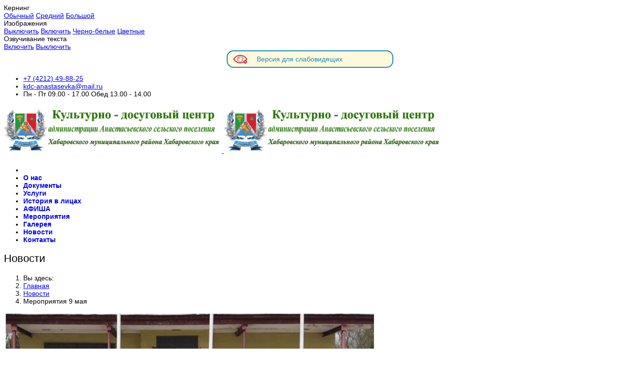

--- FILE ---
content_type: text/html; charset=utf-8
request_url: http://kdc.anastasevka.ru/blog/meropriyatiya-9-maya
body_size: 29251
content:

<!doctype html>
<html lang="ru-ru" dir="ltr">
	<head>
		
		<meta name="viewport" content="width=device-width, initial-scale=1, shrink-to-fit=no">
		<meta charset="utf-8" />
	<base href="http://kdc.anastasevka.ru/blog/meropriyatiya-9-maya" />
	<meta name="keywords" content="МКУК КДЦ, культура Анастасьевка, культурно-досуговое объединение, учреждение культуры, объединение культуры" />
	<meta name="author" content="Админ" />
	<meta name="description" content="Муниципальное казенное учреждение культуры «Культурно-досуговый центр администрации Анастасьевского сельского поселения Хабаровского муниципального района Хабаровского края»" />
	<title>Мероприятия 9 мая</title>
	<link href="/images/logo/favicon.ico" rel="shortcut icon" type="image/vnd.microsoft.icon" />
	<link href="https://cdn.jsdelivr.net/npm/@fancyapps/fancybox@3.5.7/dist/jquery.fancybox.min.css" rel="stylesheet" />
	<link href="/plugins/content/jw_sigpro/jw_sigpro/tmpl/Classic/css/template.css?t=1630130330" rel="stylesheet" media="screen" />
	<link href="/plugins/content/jw_sigpro/jw_sigpro/includes/css/print.css" rel="stylesheet" media="print" />
	<link href="/media/plg_system_jcepro/site/css/content.min.css?86aa0286b6232c4a5b58f892ce080277" rel="stylesheet" />
	<link href="/templates/shaper_helixultimate/css/bootstrap.min.css" rel="stylesheet" />
	<link href="/plugins/system/helixultimate/assets/css/system-j3.min.css" rel="stylesheet" />
	<link href="/templates/shaper_helixultimate/css/font-awesome.min.css" rel="stylesheet" />
	<link href="/templates/shaper_helixultimate/css/v4-shims.min.css" rel="stylesheet" />
	<link href="/templates/shaper_helixultimate/css/template.css" rel="stylesheet" />
	<link href="/templates/shaper_helixultimate/css/presets/default.css" rel="stylesheet" />
	<link href="/templates/shaper_helixultimate/css/custom.css" rel="stylesheet" />
	<link href="http://kdc.anastasevka.ru/modules/mod_st_vision/tmpl/css/accessibility.css" rel="stylesheet" />
	<style>

        /* Custom for SIGPro */
        b.fancyboxCounter {margin-right:10px;}
        .fancybox-caption__body {overflow:visible;}
    body{font-family: 'Arial', sans-serif;font-size: 14px;font-weight: 300;text-decoration: none;}
h1{font-family: 'Arial', sans-serif;font-size: 24px;font-weight: 300;text-decoration: none;}
h2{font-family: 'Arial', sans-serif;font-size: 22px;font-weight: 300;text-decoration: none;}
h3{font-family: 'Arial', sans-serif;font-size: 20px;font-weight: 300;text-decoration: none;}
h4{font-family: 'Arial', sans-serif;font-size: 18px;font-weight: 300;text-decoration: none;}
h5{font-family: 'Arial', sans-serif;font-size: 16px;font-weight: 300;text-decoration: none;}
h6{font-family: 'Arial', sans-serif;font-size: 14px;font-weight: 300;text-decoration: none;}
.sp-megamenu-parent > li > a, .sp-megamenu-parent > li > span, .sp-megamenu-parent .sp-dropdown li.sp-menu-item > a{font-family: 'Arial', sans-serif;font-size: 14px;font-weight: 800;text-decoration: none;}
@media (max-width:767px){.sp-megamenu-parent > li > a, .sp-megamenu-parent > li > span, .sp-megamenu-parent .sp-dropdown li.sp-menu-item > a{font-size: 10px;}
}
.menu.nav-pills > li > a, .menu.nav-pills > li > span, .menu.nav-pills .sp-dropdown li.sp-menu-item > a{font-family: 'Arial', sans-serif;font-size: 14px;font-weight: 800;text-decoration: none;}
@media (max-width:767px){.menu.nav-pills > li > a, .menu.nav-pills > li > span, .menu.nav-pills .sp-dropdown li.sp-menu-item > a{font-size: 10px;}
}
.logo-image {height:90px;}.logo-image-phone {height:90px;}#sp-logo{ padding:5px 0px 5px 0px; }
	</style>
	<script type="application/json" class="joomla-script-options new">{"data":{"breakpoints":{"tablet":991,"mobile":480},"header":{"stickyOffset":"100"}},"csrf.token":"96ed291cb8c81b0084daeb476f07749e","system.paths":{"root":"","base":""}}</script>
	<script src="/media/jui/js/jquery.min.js?99bffb881ffd5313ad4150c4382ab566"></script>
	<script src="/media/jui/js/jquery-noconflict.js?99bffb881ffd5313ad4150c4382ab566"></script>
	<script src="/media/jui/js/jquery-migrate.min.js?99bffb881ffd5313ad4150c4382ab566"></script>
	<script src="https://cdn.jsdelivr.net/npm/@fancyapps/fancybox@3.5.7/dist/jquery.fancybox.min.js"></script>
	<script src="/plugins/content/jw_sigpro/jw_sigpro/includes/js/behaviour.js"></script>
	<script src="/templates/shaper_helixultimate/js/bootstrap.bundle.min.js"></script>
	<script src="/templates/shaper_helixultimate/js/main.js"></script>
	<script src="http://kdc.anastasevka.ru/modules/mod_st_vision/tmpl/js/cookie.min.js"></script>
	<script src="http://kdc.anastasevka.ru/modules/mod_st_vision/tmpl/js/accessibility.js"></script>
	<script src="http://kdc.anastasevka.ru/modules/mod_st_vision/tmpl/js/vote/vote.js"></script>
	<script src="/media/system/js/core.js?99bffb881ffd5313ad4150c4382ab566"></script>
	<script>

        (function($) {
            $(document).ready(function() {
                $.fancybox.defaults.i18n.en = {
                    CLOSE: "Close",
                    DOWNLOAD: "Download",
                    ERROR: "The requested content cannot be loaded.<br/>Please try again later.",
                    FULL_SCREEN: "Full Screen",
                    NEXT: "Next",
                    PLAY_START: "Start Slideshow",
                    PLAY_STOP: "Pause Slideshow",
                    PREV: "Previous",
                    SHARE: "Share",
                    THUMBS: "Thumbnails",
                    ZOOM: "Zoom"
                };
                $.fancybox.defaults.lang = 'en';
                $('a.fancybox-gallery').fancybox({
                    buttons: [
                        'slideShow',
                        'fullScreen',
                        'thumbs',
                        'share',
                        //'download',
                        //'zoom',
                        'close'
                    ],
                    slideShow: {
                        autoStart: false,
                        speed: 5000
                    },
                    beforeShow: function(instance, current) {
                        if (current.type === 'image') {
                            var title = current.opts.$orig.attr('title');
                            current.opts.caption = (title.length ? '<b class="fancyboxCounter">Фото ' + (current.index + 1) + ' из ' + instance.group.length + '</b>' + ' | ' + title : '');
                        }
                    }
                });
            });
        })(jQuery);
    template="shaper_helixultimate";
	</script>
	<meta property="og:type" content="article" />
	<meta property="og:url" content="http://kdc.anastasevka.ru/blog/meropriyatiya-9-maya" />
	<meta property="og:title" content="Мероприятия 9 мая" />
	<meta property="og:description" content="" />
	<meta property="og:image" content="http://kdc.anastasevka.ru/images/gallery/kdc-7-20/20200811_210143_result.jpg" />
	<meta property="og:site_name" content="МКУК КДЦ Анастасьевского сельского поселения" />
	<meta name="twitter:description" content="" />
	<meta name="twitter:image:src" content="http://kdc.anastasevka.ru/images/gallery/kdc-7-20/20200811_210143_result.jpg" />
	<meta name="twitter:card" content="summary_large_image" />
	<script type="application/ld+json">
{"@context":"https://schema.org","@type":"BreadcrumbList","@id":"http://kdc.anastasevka.ru/#/schema/BreadcrumbList/17","itemListElement":[{"@type":"ListItem","position":1,"item":{"@id":"/","name":"Главная"}},{"@type":"ListItem","position":2,"item":{"@id":"/blog","name":"Новости"}},{"@type":"ListItem","position":3,"item":{"name":"Мероприятия 9 мая"}}]}
</script>
<s-cript async src="https://culturaltracking.ru/static/js/spxl.js?pixelId=32972" data-pixel-id="32972"></script>
			</head>
	<body class="site helix-ultimate hu com_content com-content view-article layout-blog task-none itemid-115 ru-ru ltr sticky-header layout-fluid offcanvas-init offcanvs-position-right">

		
		
		<div class="body-wrapper">
			<div class="body-innerwrapper">
								<main id="sp-main">
					
<section id="sp-top-bar" >

						<div class="container">
				<div class="container-inner">
			
	
<div class="row">
	<div id="sp-top1" class="col-lg-4 "><div class="sp-column "><div class="sp-module "><div class="sp-module-content">
<div id="accessibility-panel">
	<div class="accessibility-container	">
		<div class="accessibility-top">
			<a id="accessibility-btnoff" href="#" title="Обычная версия" onclick="return false"><span class="accessibility-span">Обычная версия</span></a>
			<a id="accessibility-wbg" href="#" title="Белый фон" onclick="return false"><span class="accessibility-span">Белый фон</span></a>
			<a id="accessibility-bbg" href="#" title="Черный фон" onclick="return false"><span class="accessibility-span">Черный фон</span></a>
			<a id="accessibility-blbg" href="#" title="Голубой фон" onclick="return false"><span class="accessibility-span">Голубой фон</span></a>
			<a id="accessibility-green" href="#" title="Коричневый фон" onclick="return false"><span class="accessibility-span">Коричневый фон</span></a>
			<a id="accessibility-sf" href="#" title="Нормальный шрифт" onclick="return false"><span class="accessibility-span">Нормальный шрифт</span></a>
			<a id="accessibility-mf" href="#" title="Средний шрифт" onclick="return false"><span class="accessibility-span">Средний шрифт</span></a>
			<a id="accessibility-bf" href="#" title="Большой шрифт" onclick="return false"><span class="accessibility-span">Большой шрифт</span></a>
			<a id="line-s" href="#" title="Одинарный интервал" onclick="return false"><span class="accessibility-span">Одинарный интервал</span></a>
			<a id="line-m" href="#" title="Полуторный интервал" onclick="return false"><span class="accessibility-span">Полуторный интервал</span></a>
			<a id="line-b" href="#" title="Двойной интервал" onclick="return false"><span class="accessibility-span">Двойной интервал</span></a>
			<a id="accessibility-setting" href="#" title="Дополнительные настройки" onclick="return false"><span class="accessibility-span">Дополнительные настройки</span></a>
		</div>
		
		<div id="settingPanel">
			<div class="sKpanel">Кернинг</div>
			<div class="sKpanellink">
				<a id="krn-s" href="#" onclick="return false" >Обычный</a>
				<a id="krn-m" href="#" onclick="return false">Средний</a>
				<a id="krn-b" href="#" onclick="return false">Большой</a>
			</div>
			<div class="divider"></div>
			<div class="sKpanel">Изображения</div>
			<div class="sKpanellink">
				<a id="accessibility-ioff" href="#" onclick="return false">Выключить</a>
				<a id="accessibility-ion" href="#" onclick="return false">Включить</a>
				<a id="accessibility-grs" href="#" onclick="return false">Черно-белые</a>
				<a id="accessibility-grcolor" href="#" onclick="return false">Цветные</a>
				
				
			</div>
			<div class="divider"></div>
			<div class="sKpanel">Озвучивание текста</div>
			<a id="accessibility-volumeoff" href="#">Включить</a>
			<a id="accessibility-volumeon" href="#">Выключить</a>
		</div>

		
	</div>

</div>


<a id="accessibility-btn" class="button-special" href="#" itemprop="copy">
Версия для слабовидящих		
</a>
 
<style>
		.button-special {
		background-color: #fff8dc;
		padding: 8px 20px;
				background-image: url(/../images/icons-1/accessibility-4.png);
		background-repeat: no-repeat;
		background-position: 10px 50% ;
		padding: 8px 20px 8px 60px;
				border: 2px solid #188daf;
		display: block;
		text-decoration: none;
		margin: 0 auto;
		width: 260px;
		color: #188daf!important;
		border-radius: 14px;
		transition: 0.4s
	}

	.button-special:hover,
	.button-special:focus,
	.button-special:active {
		background-color: #f0e5b7;
				background-image: url(/../images/icons-1/accessibility-4.png);
		background-repeat: no-repeat;
		background-position: 10px 50% ;
		padding: 8px 20px 8px 60px;
				color: #188daf;
		text-decoration: none
	}

	.button-special {
		position: inherit;
				top: 60px;
								right: 5px;
						z-index: 9999;
	}
		
   	.accessibility-span{display: none!important}
</style>
<script>
	jQuery(function() {
		jQuery('#accessibility-setting').on('click', function() {
			jQuery('#settingPanel').slideToggle();

		});

	});

</script>
</div></div></div></div><div id="sp-top2" class="col-lg-8 "><div class="sp-column "><ul class="sp-contact-info"><li class="sp-contact-phone"><span class="fas fa-phone" aria-hidden="true"></span> <a href="tel:+74212498825">+7 (4212) 49-88-25</a></li><li class="sp-contact-email"><span class="far fa-envelope" aria-hidden="true"></span> <a href="mailto:kdc-anastasevka@mail.ru">kdc-anastasevka@mail.ru</a></li><li class="sp-contact-time"><span class="far fa-clock" aria-hidden="true"></span> Пн - Пт 09.00 - 17.00 Обед 13.00 - 14.00</li></ul></div></div></div>
							</div>
			</div>
			
	</section>

<section id="sp-logo" >

						<div class="container">
				<div class="container-inner">
			
	
<div class="row">
	<div id="sp-logo" class="col-lg-12 "><div class="sp-column "><div class="logo"><a href="/">
				<img class='logo-image  d-none d-lg-inline-block'
					srcset='http://kdc.anastasevka.ru/images/logo/logo-anastasevka.png 1x'
					src='http://kdc.anastasevka.ru/images/logo/logo-anastasevka.png'
					height='90'
					alt='МКУК КДЦ Анастасьевского сельского поселения'
				/>
				<img class="logo-image-phone d-inline-block d-lg-none" src="http://kdc.anastasevka.ru/images/logo/logo-anastasevka.png" alt="МКУК КДЦ Анастасьевского сельского поселения" /></a></div></div></div></div>
							</div>
			</div>
			
	</section>

<header id="sp-header" >

						<div class="container">
				<div class="container-inner">
			
	
<div class="row">
	<div id="sp-menu" class="col-lg-12 "><div class="sp-column  d-flex align-items-center justify-content-end"><nav class="sp-megamenu-wrapper d-flex" role="navigation" aria-label="navigation"><a id="offcanvas-toggler" aria-label="Menu" class="offcanvas-toggler-right d-flex d-lg-none" href="#"><div class="burger-icon" aria-hidden="true"><span></span><span></span><span></span></div></a><ul class="sp-megamenu-parent menu-animation-zoom d-none d-lg-block"><li class="sp-menu-item"><a  class="mn-1" href="/"  ><span class="fas fa-home"></span></a></li><li class="sp-menu-item"><a  class="mn-2" href="/o-nas"  ><span class="fas fa-life-ring"></span> О нас</a></li><li class="sp-menu-item"><a  class="mn-3" href="/dokumenty"  ><span class="far fa-file-word"></span> Документы</a></li><li class="sp-menu-item"><a  class="mn-4" href="/uslugi"  ><span class="fas fa-list-ul"></span> Услуги</a></li><li class="sp-menu-item"><a  class="mn-10" href="/istoriya-v-litsakh"  >История в лицах</a></li><li class="sp-menu-item"><a   href="/afisha"  ><span class="far fa-comments"></span> АФИША</a></li><li class="sp-menu-item"><a  class="mn-5" href="/meropriyatiya"  ><span class="fas fa-book"></span> Мероприятия</a></li><li class="sp-menu-item"><a  class="mn-6" href="/galereya"  ><span class="fas fa-camera"></span> Галерея</a></li><li class="sp-menu-item current-item active"><a aria-current="page" class="mn-7" href="/blog"  ><span class="far fa-newspaper"></span> Новости</a></li><li class="sp-menu-item"><a  class="mn-8" href="/kontakty"  ><span class="fas fa-map-marker"></span> Контакты</a></li></ul></nav></div></div></div>
							</div>
			</div>
			
	</header>

<section id="sp-section-4" >

				
	
<div class="row">
	<div id="sp-title" class="col-lg-12 "><div class="sp-column "><div class="sp-page-title"><div class="container"><h2 class="sp-page-title-heading">Новости</h2><nav class="mod-breadcrumbs__wrapper" aria-label="Навигатор сайта">
	<ol class="mod-breadcrumbs breadcrumb px-3 py-2">
					<li class="mod-breadcrumbs__here float-start">
				Вы здесь: &#160;
			</li>
		
		<li class="mod-breadcrumbs__item breadcrumb-item"><a href="/" class="pathway"><span>Главная</span></a></li><li class="mod-breadcrumbs__item breadcrumb-item"><a href="/blog" class="pathway"><span>Новости</span></a></li><li class="mod-breadcrumbs__item breadcrumb-item active"><span>Мероприятия 9 мая</span></li>	</ol>
	</nav></div></div></div></div></div>
				
	</section>

<section id="sp-main-body" >

										<div class="container">
					<div class="container-inner">
						
	
<div class="row">
	
<div id="sp-component" class="col-lg-12 ">
	<div class="sp-column ">
		<div id="system-message-container" aria-live="polite">
			</div>


		
		<div class="article-details " itemscope itemtype="https://schema.org/Article">
	<meta itemprop="inLanguage" content="ru-RU">
	
	
									<div class="article-full-image float-none">
							<img 			 src="/images/gallery/kdc-7-20/20200811_210143_result.jpg" alt="Мероприятия 9 мая" itemprop="image">
					</div>
	
				
		
		<div class="article-header">
					<h1 itemprop="headline">
				Мероприятия 9 мая			</h1>
									</div>
		<div class="article-can-edit d-flex flex-wrap justify-content-between">
				</div>
				<div class="article-info">

	
		
		
		
		
					<span class="published" title="Опубликовано: 15 августа 2020">
	<time datetime="2020-08-15T09:04:48+10:00" itemprop="datePublished">
		15 августа 2020	</time>
</span>
		
		
	
			
		
					<span class="hits">
	<meta itemprop="interactionCount" content="UserPageVisits:719">
	Просмотров: 719</span>
				
			</div>
		
		
			
		
		
	
	<div itemprop="articleBody">
		 
<p>День Победы – праздник со слезами на глазах, в который каждый человек России проявляет благодарность к живым и уже ушедшим из жизни ветеранам Великой Отечественной войны.&nbsp;</p>
<p>В&nbsp; честь 75-летия Победы в Великой Отечественной войне 1941-1945 гг.&nbsp; 9 мая прошло возложение венков и цветов к обелиску погибшим сельчанам в годы войны в &nbsp;с.Анастасьевка и к Памятному знаку с. Таёжное.&nbsp;</p>
<p>В связи со сложившейся эпидемиологической ситуацией, соблюдая социальную дистанцию, в ней приняли участие работники администрации, культурно-досугового центра, члены Совета ветеранов поселения и командование войсковых частей гарнизона.</p>
<p>С поздравительной речью выступил глава Анастасьевского сельского поселения. Участники церемонии минутой молчания почтили память погибших на фронтах Великой Отечественной войны, всех, кто отдал жизнь за спасение родной земли от фашистских захватчиков.</p>
<p>

<!-- JoomlaWorks "Simple Image Gallery Pro" Plugin (v3.9.1) starts here -->

<ul id="sigProIdc2b43d2888" class="sigProContainer sigProClassic">
		<li class="sigProThumb">
		<span class="sigProLinkOuterWrapper">
			<span class="sigProLinkWrapper">
				<a href="/images/gallery/kdc-7-20/20200811_182715_result.jpg" class="sigProLink fancybox-gallery" style="width:200px;height:160px;" rel="[galleryc2b43d2888]" title="
&lt;br /&gt;&lt;a class=&quot;sigProDownloadLink&quot; href=&quot;/plugins/content/jw_sigpro/jw_sigpro/includes/download.php?file=images/gallery/kdc-7-20/20200811_182715_result.jpg&quot; download&gt;Скачать фото&lt;/a&gt;" target="_blank" data-thumb="/cache/jw_sigpro/jwsigpro_cache_c2b43d2888_20200811_182715_result.jpg" data-fancybox="galleryc2b43d2888">
										<img class="sigProImg" src="/plugins/content/jw_sigpro/jw_sigpro/includes/images/transparent.gif" alt="Click to enlarge image 20200811_182715_result.jpg" title="Click to enlarge image 20200811_182715_result.jpg" style="width:200px;height:160px;background-image:url('/cache/jw_sigpro/jwsigpro_cache_c2b43d2888_20200811_182715_result.jpg');" />
															<span class="sigProPseudoCaption"><b></b></span>
					<span class="sigProCaption" title=""></span>
									</a>
			</span>
		</span>
	</li>
		<li class="sigProThumb">
		<span class="sigProLinkOuterWrapper">
			<span class="sigProLinkWrapper">
				<a href="/images/gallery/kdc-7-20/20200811_204842_result.jpg" class="sigProLink fancybox-gallery" style="width:200px;height:160px;" rel="[galleryc2b43d2888]" title="
&lt;br /&gt;&lt;a class=&quot;sigProDownloadLink&quot; href=&quot;/plugins/content/jw_sigpro/jw_sigpro/includes/download.php?file=images/gallery/kdc-7-20/20200811_204842_result.jpg&quot; download&gt;Скачать фото&lt;/a&gt;" target="_blank" data-thumb="/cache/jw_sigpro/jwsigpro_cache_c2b43d2888_20200811_204842_result.jpg" data-fancybox="galleryc2b43d2888">
										<img class="sigProImg" src="/plugins/content/jw_sigpro/jw_sigpro/includes/images/transparent.gif" alt="Click to enlarge image 20200811_204842_result.jpg" title="Click to enlarge image 20200811_204842_result.jpg" style="width:200px;height:160px;background-image:url('/cache/jw_sigpro/jwsigpro_cache_c2b43d2888_20200811_204842_result.jpg');" />
															<span class="sigProPseudoCaption"><b></b></span>
					<span class="sigProCaption" title=""></span>
									</a>
			</span>
		</span>
	</li>
		<li class="sigProThumb">
		<span class="sigProLinkOuterWrapper">
			<span class="sigProLinkWrapper">
				<a href="/images/gallery/kdc-7-20/20200811_210143_result.jpg" class="sigProLink fancybox-gallery" style="width:200px;height:160px;" rel="[galleryc2b43d2888]" title="
&lt;br /&gt;&lt;a class=&quot;sigProDownloadLink&quot; href=&quot;/plugins/content/jw_sigpro/jw_sigpro/includes/download.php?file=images/gallery/kdc-7-20/20200811_210143_result.jpg&quot; download&gt;Скачать фото&lt;/a&gt;" target="_blank" data-thumb="/cache/jw_sigpro/jwsigpro_cache_c2b43d2888_20200811_210143_result.jpg" data-fancybox="galleryc2b43d2888">
										<img class="sigProImg" src="/plugins/content/jw_sigpro/jw_sigpro/includes/images/transparent.gif" alt="Click to enlarge image 20200811_210143_result.jpg" title="Click to enlarge image 20200811_210143_result.jpg" style="width:200px;height:160px;background-image:url('/cache/jw_sigpro/jwsigpro_cache_c2b43d2888_20200811_210143_result.jpg');" />
															<span class="sigProPseudoCaption"><b></b></span>
					<span class="sigProCaption" title=""></span>
									</a>
			</span>
		</span>
	</li>
		<li class="sigProClear">&nbsp;</li>
</ul>


<div class="sigProPrintMessage">
	View the embedded image gallery online at:
	<br />
	<a title="Мероприятия 9 мая" href="http://kdc.anastasevka.ru/blog/meropriyatiya-9-maya#sigProIdc2b43d2888">http://kdc.anastasevka.ru/blog/meropriyatiya-9-maya#sigProIdc2b43d2888</a>
</div>

<!-- JoomlaWorks "Simple Image Gallery Pro" Plugin (v3.9.1) ends here -->

</p>	</div>

	
	
	
			
		
	

	
				</div>



			</div>
</div>
</div>
											</div>
				</div>
						
	</section>

<section id="sp-bottom" >

						<div class="container">
				<div class="container-inner">
			
	
<div class="row">
	<div id="sp-bottom1" class="col-sm-col-sm-6 col-lg-3 "><div class="sp-column "><div class="sp-module "><h3 class="sp-module-title">АДРЕС МКУК «КДЦ»</h3><div class="sp-module-content">

<div class="custom"  >
	<p><i class="fa fa-map-marker fa-2x="> 680524 Хабаровский район с. Анастасьевка ул. Бойко-Павлова, 28</i></p>
<p><i class="fa fa-phone-square fa-2x="></i> +7 (4212) 49-88-25, 49-88-33</p>
<p><i class="fa fa-envelope-open fa-2x="></i>&nbsp;<a href="mailto:kdc-anastasevka@mail.ru" target="_blank">kdc-anastasevka@mail.ru</a></p>
<p><i class="fa fa-clock-o fa-2x="> Пн - Пт 09.00 - 17.00 Обед 13.00 - 14.00</i></p></div>
</div></div></div></div><div id="sp-bottom4" class="col-lg-9 "><div class="sp-column "><div class="sp-module "><h3 class="sp-module-title">ДОПОЛНИТЕЛЬНОЕ МЕНЮ</h3><div class="sp-module-content"><ul class="menu">
<li class="item-116"><a href="/karta-sajta" target="_blank">Карта сайта</a></li><li class="item-117"><a href="#" >Администратор сайта</a></li></ul>
</div></div></div></div></div>
							</div>
			</div>
			
	</section>

<footer id="sp-footer" >

						<div class="container">
				<div class="container-inner">
			
	
<div class="row">
	<div id="sp-footer1" class="col-lg-12 "><div class="sp-column "><span class="sp-copyright">© 2020 - 2026 <span class="pull-left"> Муниципальное казенное учреждение культуры «Культурно - досуговый центр администрации Анастасьевского сельского поселения Хабаровского муниципального района Хабаровского края» | официальный сайт  </span> <span class="pull-right">Мы создаем сайты <a href="http://lessons-joomla.ru/" target="_blank">Заказать сайт</a></span></span></div></div></div>
							</div>
			</div>
			
	</footer>

<section id="sp-section-10" >

						<div class="container">
				<div class="container-inner">
			
	
<div class="row">
	<div id="sp-position8" class="col-lg-12 "><div class="sp-column "><div class="sp-module "><div class="sp-module-content">

<div class="custom"  >
	<!-- Yandex.Metrika counter -->
<script type="text/javascript" >
   (function(m,e,t,r,i,k,a){m[i]=m[i]||function(){(m[i].a=m[i].a||[]).push(arguments)};
   m[i].l=1*new Date();k=e.createElement(t),a=e.getElementsByTagName(t)[0],k.async=1,k.src=r,a.parentNode.insertBefore(k,a)})
   (window, document, "script", "https://mc.yandex.ru/metrika/tag.js", "ym");

   ym(72394105, "init", {
        clickmap:true,
        trackLinks:true,
        accurateTrackBounce:true
   });
</script>
<noscript><div><img src="https://mc.yandex.ru/watch/72394105" style="position:absolute; left:-9999px;" alt="" /></div></noscript>
<!-- /Yandex.Metrika counter --></div>
</div></div></div></div></div>
							</div>
			</div>
			
	</section>
				</main>
			</div>
		</div>

		<!-- Off Canvas Menu -->
		<div class="offcanvas-overlay"></div>
		<!-- Rendering the offcanvas style -->
		<!-- If canvas style selected then render the style -->
		<!-- otherwise (for old templates) attach the offcanvas module position -->
					<div class="offcanvas-menu left-1" tabindex="-1" inert>
	<div class="d-flex align-items-center p-3 pt-4">
				<a href="#" class="close-offcanvas" role="button" aria-label="Close Off-canvas">
			<div class="burger-icon" aria-hidden="true">
				<span></span>
				<span></span>
				<span></span>
			</div>
		</a>
	</div>
	
	<div class="offcanvas-inner">
		<div class="d-flex header-modules mb-3">
			
					</div>
		
					<div class="sp-module "><div class="sp-module-content"><ul class="menu">
<li class="item-101 default"><a href="/" class="mn-1">Главная</a></li><li class="item-105"><a href="/o-nas" class="mn-2">О нас</a></li><li class="item-106"><a href="/dokumenty" class="mn-3">Документы</a></li><li class="item-169"><a href="/uslugi" class="mn-4">Услуги</a></li><li class="item-815"><a href="/istoriya-v-litsakh" class="mn-10">История в лицах</a></li><li class="item-739"><a href="/afisha" >АФИША</a></li><li class="item-170"><a href="/meropriyatiya" class="mn-5">Мероприятия</a></li><li class="item-107"><a href="/galereya" class="mn-6">Галерея</a></li><li class="item-115 current active"><a href="/blog" class="mn-7">Новости</a></li><li class="item-171"><a href="/kontakty" class="mn-8">Контакты</a></li></ul>
</div></div>
		
		
		
		
				
		<!-- custom module position -->
		
	</div>
</div>				

		
		

		<!-- Go to top -->
					<a href="#" class="sp-scroll-up" aria-label="Scroll Up"><span class="fas fa-angle-up" aria-hidden="true"></span></a>
					</body>
</html>